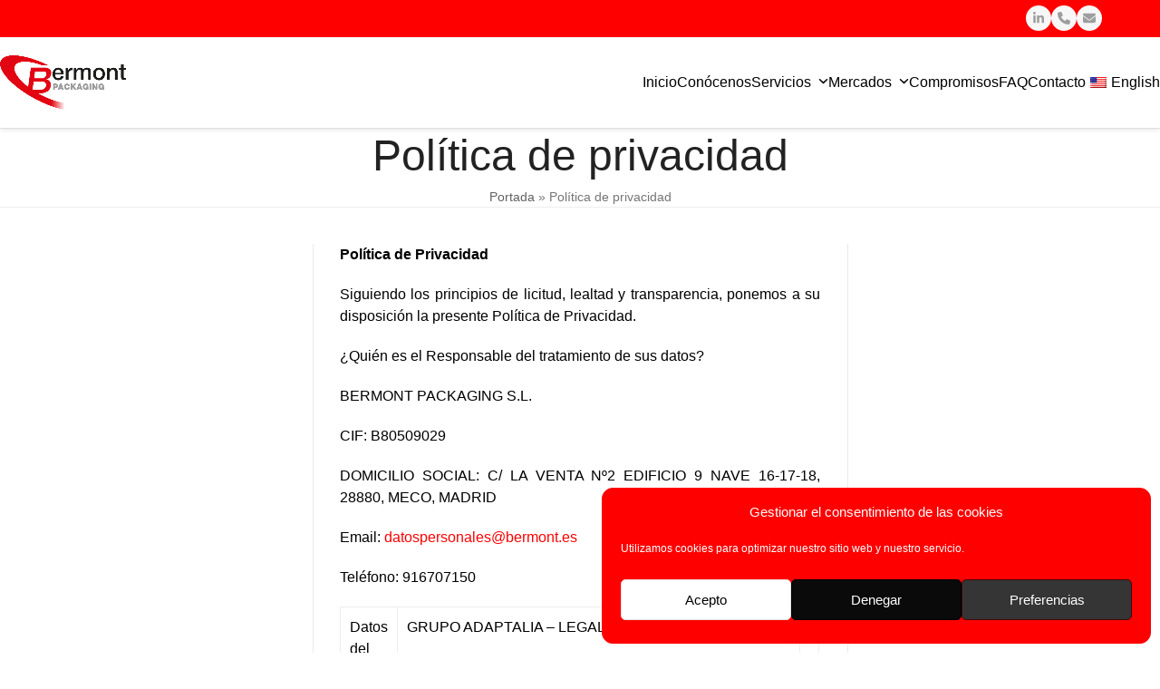

--- FILE ---
content_type: text/html; charset=UTF-8
request_url: https://bermontpackaging.com/politica-privacidad/
body_size: 17777
content:
<!DOCTYPE html>
<html lang="es-ES" class="wpex-classic-style">
<head>
<meta charset="UTF-8">
<link rel="profile" href="http://gmpg.org/xfn/11">
<meta name='robots' content='index, follow, max-image-preview:large, max-snippet:-1, max-video-preview:-1' />
<meta name="viewport" content="width=device-width, initial-scale=1">

	<!-- This site is optimized with the Yoast SEO Premium plugin v20.8 (Yoast SEO v26.8) - https://yoast.com/product/yoast-seo-premium-wordpress/ -->
	<title>Política de privacidad - Bermont Packaging</title>
	<meta name="description" content="Política de Privacidad Siguiendo los principios de licitud, lealtad y transparencia, ponemos a su disposición la presente Política de Privacidad. ¿Quién es el R" />
	<link rel="canonical" href="https://bermontpackaging.com/politica-privacidad/" />
	<meta property="og:locale" content="es_ES" />
	<meta property="og:type" content="article" />
	<meta property="og:title" content="Política de privacidad" />
	<meta property="og:url" content="https://bermontpackaging.com/politica-privacidad/" />
	<meta property="og:site_name" content="Bermont Packaging" />
	<meta property="article:modified_time" content="2023-08-30T08:33:41+00:00" />
	<meta property="og:image" content="https://bermontpackaging.com/wp-content/uploads/2023/07/LOGO-BERMONT-PACKAGING-1.png" />
	<meta property="og:image:width" content="842" />
	<meta property="og:image:height" content="595" />
	<meta property="og:image:type" content="image/png" />
	<meta name="twitter:card" content="summary_large_image" />
	<meta name="twitter:label1" content="Tiempo de lectura" />
	<meta name="twitter:data1" content="4 minutos" />
	<script type="application/ld+json" class="yoast-schema-graph">{"@context":"https://schema.org","@graph":[{"@type":"WebPage","@id":"https://bermontpackaging.com/politica-privacidad/","url":"https://bermontpackaging.com/politica-privacidad/","name":"Política de privacidad - Bermont Packaging","isPartOf":{"@id":"https://bermontpackaging.com/#website"},"datePublished":"2021-07-01T09:49:05+00:00","dateModified":"2023-08-30T08:33:41+00:00","breadcrumb":{"@id":"https://bermontpackaging.com/politica-privacidad/#breadcrumb"},"inLanguage":"es","potentialAction":[{"@type":"ReadAction","target":["https://bermontpackaging.com/politica-privacidad/"]}]},{"@type":"BreadcrumbList","@id":"https://bermontpackaging.com/politica-privacidad/#breadcrumb","itemListElement":[{"@type":"ListItem","position":1,"name":"Portada","item":"https://bermontpackaging.com/"},{"@type":"ListItem","position":2,"name":"Política de privacidad"}]},{"@type":"WebSite","@id":"https://bermontpackaging.com/#website","url":"https://bermontpackaging.com/","name":"Bermont Packaging","description":"","publisher":{"@id":"https://bermontpackaging.com/#organization"},"potentialAction":[{"@type":"SearchAction","target":{"@type":"EntryPoint","urlTemplate":"https://bermontpackaging.com/?s={search_term_string}"},"query-input":{"@type":"PropertyValueSpecification","valueRequired":true,"valueName":"search_term_string"}}],"inLanguage":"es"},{"@type":"Organization","@id":"https://bermontpackaging.com/#organization","name":"Bermont Packaging","url":"https://bermontpackaging.com/","logo":{"@type":"ImageObject","inLanguage":"es","@id":"https://bermontpackaging.com/#/schema/logo/image/","url":"https://bermontpackaging.com/wp-content/uploads/2023/07/LOGO-BERMONT-PACKAGING-1.png","contentUrl":"https://bermontpackaging.com/wp-content/uploads/2023/07/LOGO-BERMONT-PACKAGING-1.png","width":842,"height":595,"caption":"Bermont Packaging"},"image":{"@id":"https://bermontpackaging.com/#/schema/logo/image/"},"sameAs":["https://www.linkedin.com/company/nersis-solutions/","https://youtube.com/channel/UCSAWW3sRo63VcFGWSRV2u7Q"]}]}</script>
	<!-- / Yoast SEO Premium plugin. -->


<link rel="alternate" type="application/rss+xml" title="Bermont Packaging &raquo; Feed" href="https://bermontpackaging.com/feed/" />
<link rel="alternate" type="application/rss+xml" title="Bermont Packaging &raquo; Feed de los comentarios" href="https://bermontpackaging.com/comments/feed/" />
<link rel="alternate" title="oEmbed (JSON)" type="application/json+oembed" href="https://bermontpackaging.com/wp-json/oembed/1.0/embed?url=https%3A%2F%2Fbermontpackaging.com%2Fpolitica-privacidad%2F" />
<link rel="alternate" title="oEmbed (XML)" type="text/xml+oembed" href="https://bermontpackaging.com/wp-json/oembed/1.0/embed?url=https%3A%2F%2Fbermontpackaging.com%2Fpolitica-privacidad%2F&#038;format=xml" />
<style id='wp-img-auto-sizes-contain-inline-css'>
img:is([sizes=auto i],[sizes^="auto," i]){contain-intrinsic-size:3000px 1500px}
/*# sourceURL=wp-img-auto-sizes-contain-inline-css */
</style>
<link rel='stylesheet' id='wpex-wpbakery-slim-css' href='https://bermontpackaging.com/wp-content/themes/Total/assets/css/frontend/wpbakery-slim.min.css?ver=6.4.1' media='all' />
<link rel='stylesheet' id='contact-form-7-css' href='https://bermontpackaging.com/wp-content/plugins/contact-form-7/includes/css/styles.css?ver=6.1.4' media='all' />
<link rel='stylesheet' id='wpcf7-redirect-script-frontend-css' href='https://bermontpackaging.com/wp-content/plugins/wpcf7-redirect/build/assets/frontend-script.css?ver=2c532d7e2be36f6af233' media='all' />
<link rel='stylesheet' id='trp-language-switcher-style-css' href='https://bermontpackaging.com/wp-content/plugins/translatepress-multilingual/assets/css/trp-language-switcher.css?ver=3.0.7' media='all' />
<link rel='stylesheet' id='cmplz-general-css' href='https://bermontpackaging.com/wp-content/plugins/complianz-gdpr/assets/css/cookieblocker.min.css?ver=1765937858' media='all' />
<link rel='stylesheet' id='parent-style-css' href='https://bermontpackaging.com/wp-content/themes/Total/style.css?ver=6.4.1' media='all' />
<link rel='stylesheet' id='wpex-style-css' href='https://bermontpackaging.com/wp-content/themes/total-child-theme/style.css?ver=6.4.1' media='all' />
<link rel='stylesheet' id='wpex-mobile-menu-breakpoint-max-css' href='https://bermontpackaging.com/wp-content/themes/Total/assets/css/frontend/breakpoints/max.min.css?ver=6.4.1' media='only screen and (max-width:1150px)' />
<link rel='stylesheet' id='wpex-mobile-menu-breakpoint-min-css' href='https://bermontpackaging.com/wp-content/themes/Total/assets/css/frontend/breakpoints/min.min.css?ver=6.4.1' media='only screen and (min-width:1151px)' />
<link rel='stylesheet' id='vcex-shortcodes-css' href='https://bermontpackaging.com/wp-content/themes/Total/assets/css/frontend/vcex-shortcodes.min.css?ver=6.4.1' media='all' />
<script src="https://bermontpackaging.com/wp-includes/js/jquery/jquery.min.js?ver=3.7.1" id="jquery-core-js"></script>
<script src="https://bermontpackaging.com/wp-includes/js/jquery/jquery-migrate.min.js?ver=3.4.1" id="jquery-migrate-js"></script>
<script id="wpex-core-js-extra">
var wpex_theme_params = {"selectArrowIcon":"\u003Cspan class=\"wpex-select-arrow__icon wpex-icon--sm wpex-flex wpex-icon\" aria-hidden=\"true\"\u003E\u003Csvg viewBox=\"0 0 24 24\" xmlns=\"http://www.w3.org/2000/svg\"\u003E\u003Crect fill=\"none\" height=\"24\" width=\"24\"/\u003E\u003Cg transform=\"matrix(0, -1, 1, 0, -0.115, 23.885)\"\u003E\u003Cpolygon points=\"17.77,3.77 16,2 6,12 16,22 17.77,20.23 9.54,12\"/\u003E\u003C/g\u003E\u003C/svg\u003E\u003C/span\u003E","customSelects":".widget_categories form,.widget_archive select,.vcex-form-shortcode select","scrollToHash":"1","localScrollFindLinks":"1","localScrollHighlight":"1","localScrollUpdateHash":"1","scrollToHashTimeout":"500","localScrollTargets":"li.local-scroll a, a.local-scroll, .local-scroll-link, .local-scroll-link \u003E a,.sidr-class-local-scroll-link,li.sidr-class-local-scroll \u003E span \u003E a,li.sidr-class-local-scroll \u003E a","scrollToBehavior":"smooth"};
//# sourceURL=wpex-core-js-extra
</script>
<script src="https://bermontpackaging.com/wp-content/themes/Total/assets/js/frontend/core.min.js?ver=6.4.1" id="wpex-core-js" defer data-wp-strategy="defer"></script>
<script id="wpex-inline-js-after">
!function(){const e=document.querySelector("html"),t=()=>{const t=window.innerWidth-document.documentElement.clientWidth;t&&e.style.setProperty("--wpex-scrollbar-width",`${t}px`)};t(),window.addEventListener("resize",(()=>{t()}))}();
//# sourceURL=wpex-inline-js-after
</script>
<script id="wpex-sticky-topbar-js-extra">
var wpex_sticky_topbar_params = {"breakpoint":"0"};
//# sourceURL=wpex-sticky-topbar-js-extra
</script>
<script src="https://bermontpackaging.com/wp-content/themes/Total/assets/js/frontend/sticky/topbar.min.js?ver=6.4.1" id="wpex-sticky-topbar-js" defer data-wp-strategy="defer"></script>
<script id="wpex-sticky-header-js-extra">
var wpex_sticky_header_params = {"breakpoint":"1151","mobileSupport":"1","shrink":"1","shrinkOnMobile":"1","shrinkHeight":"50"};
//# sourceURL=wpex-sticky-header-js-extra
</script>
<script src="https://bermontpackaging.com/wp-content/themes/Total/assets/js/frontend/sticky/header.min.js?ver=6.4.1" id="wpex-sticky-header-js" defer data-wp-strategy="defer"></script>
<script id="wpex-mobile-menu-sidr-js-extra">
var wpex_mobile_menu_sidr_params = {"breakpoint":"1150","i18n":{"openSubmenu":"Open submenu of %s","closeSubmenu":"Close submenu of %s"},"openSubmenuIcon":"\u003Cspan class=\"wpex-open-submenu__icon wpex-transition-transform wpex-duration-300 wpex-icon\" aria-hidden=\"true\"\u003E\u003Csvg xmlns=\"http://www.w3.org/2000/svg\" viewBox=\"0 0 448 512\"\u003E\u003Cpath d=\"M201.4 342.6c12.5 12.5 32.8 12.5 45.3 0l160-160c12.5-12.5 12.5-32.8 0-45.3s-32.8-12.5-45.3 0L224 274.7 86.6 137.4c-12.5-12.5-32.8-12.5-45.3 0s-12.5 32.8 0 45.3l160 160z\"/\u003E\u003C/svg\u003E\u003C/span\u003E","source":"#site-navigation","side":"right","dark_surface":"1","displace":"","aria_label":"Mobile menu","aria_label_close":"Close mobile menu","class":"has-background","speed":"300"};
//# sourceURL=wpex-mobile-menu-sidr-js-extra
</script>
<script src="https://bermontpackaging.com/wp-content/themes/Total/assets/js/frontend/mobile-menu/sidr.min.js?ver=6.4.1" id="wpex-mobile-menu-sidr-js" defer data-wp-strategy="defer"></script>
<script></script><link rel="https://api.w.org/" href="https://bermontpackaging.com/wp-json/" /><link rel="alternate" title="JSON" type="application/json" href="https://bermontpackaging.com/wp-json/wp/v2/pages/3" /><link rel="EditURI" type="application/rsd+xml" title="RSD" href="https://bermontpackaging.com/xmlrpc.php?rsd" />

<link rel='shortlink' href='https://bermontpackaging.com/?p=3' />
<link rel="alternate" hreflang="es-ES" href="https://bermontpackaging.com/politica-privacidad/"/>
<link rel="alternate" hreflang="en-US" href="https://bermontpackaging.com/en/politica-privacidad/"/>
<link rel="alternate" hreflang="es" href="https://bermontpackaging.com/politica-privacidad/"/>
<link rel="alternate" hreflang="en" href="https://bermontpackaging.com/en/politica-privacidad/"/>
			<style>.cmplz-hidden {
					display: none !important;
				}</style><style>.recentcomments a{display:inline !important;padding:0 !important;margin:0 !important;}</style><!-- Global site tag (gtag.js) - Google Analytics -->
<script async src="https://www.googletagmanager.com/gtag/js?id=G-1SS7646RZE">
<script>
  window.dataLayer = window.dataLayer || [];
  function gtag(){​​​dataLayer.push(arguments);}​​​
  gtag('js', new Date());

  gtag('config', 'G-1SS7646RZE');
</script><noscript><style>body:not(.content-full-screen) .wpex-vc-row-stretched[data-vc-full-width-init="false"]{visibility:visible;}</style></noscript>		<style id="wp-custom-css">
			/*Formulario CF7 a 2 columnas responsive*/#responsive-form{max-width:800px;margin:0 auto;width:100%;}.form-row{width:100%;}.column-half,.column-full{float:left;position:relative;padding:0.65rem;width:100%;-webkit-box-sizing:border-box;-moz-box-sizing:border-box;box-sizing:border-box}.clearfix:after{content:"";display:table;clear:both;}/**---------------- Media query ----------------**/@media only screen and (min-width:48em){.column-half{width:50%;}}input[type="date"],input[type="time"],input[type="datetime-local"],input[type="week"],input[type="month"],input[type="text"],input[type="email"],input[type="url"],input[type="password"],input[type="search"],input[type="tel"],input[type="number"],textarea{min-width:100%;}select{width:100%;}#site-header.shrink-sticky-header{box-shadow:0px 2px 5px rgba(0,0,0,0.1);}/*SOMBRAS CAJAS BLANCAS 3 COLUMNAS*/@media only screen and (min-width:767px){.BoxShadow3{background-color:#ffffff;border-radius:3px;width:31%;padding:3% !important;margin:1% !important;-webkit-box-shadow:0 0 2px 1px rgba(0,0,0,.03),0 3px 27px 0 rgba(0,0,0,.08);box-shadow:0 0 2px 1px rgba(0,0,0,.03),0 3px 27px 0 rgba(0,0,0,.08);-webkit-transition:-webkit-transform .5s;transition:-webkit-transform .5s;transition:transform .5s;transition:transform .5s,-webkit-transform .5s;}.BoxShadow3:hover{-webkit-transform:translateY(-10px);transform:translateY(-10px);text-decoration:none;}}@media only screen and (max-width:767px){.BoxShadow3{background-color:#ffffff;border-radius:3px;width:100%;padding:8% 3% !important;margin:3% 1% !important;-webkit-box-shadow:0 0 2px 1px rgba(0,0,0,.03),0 3px 27px 0 rgba(0,0,0,.08);box-shadow:0 0 2px 1px rgba(0,0,0,.03),0 3px 27px 0 rgba(0,0,0,.08);-webkit-transition:-webkit-transform .5s;transition:-webkit-transform .5s;transition:transform .5s;transition:transform .5s,-webkit-transform .5s;}.BoxShadow3:hover{-webkit-transform:translateY(-10px);transform:translateY(-10px);text-decoration:none;}}/*SOMBRAS CAJAS BLANCAS 4 COLUMNAS*/@media only screen and (min-width:767px){.BoxShadow4{background-color:#fff;border-radius:3px;width:22%;padding:3% !important;margin:1% !important;-webkit-box-shadow:0 0 2px 1px rgba(0,0,0,.03),0 3px 27px 0 rgba(0,0,0,.08);box-shadow:0 0 2px 1px rgba(0,0,0,.03),0 3px 27px 0 rgba(0,0,0,.08);-webkit-transition:-webkit-transform .5s;transition:-webkit-transform .5s;transition:transform .5s;transition:transform .5s,-webkit-transform .5s;}.BoxShadow4:hover{-webkit-transform:translateY(-10px);transform:translateY(-10px);text-decoration:none;}}@media only screen and (max-width:767px){.BoxShadow4{background-color:#fff;border-radius:3px;width:100%;padding:3% !important;margin:1% !important;-webkit-box-shadow:0 0 2px 1px rgba(0,0,0,.03),0 3px 27px 0 rgba(0,0,0,.08);box-shadow:0 0 2px 1px rgba(0,0,0,.03),0 3px 27px 0 rgba(0,0,0,.08);-webkit-transition:-webkit-transform .5s;transition:-webkit-transform .5s;transition:transform .5s;transition:transform .5s,-webkit-transform .5s;}.BoxShadow4:hover{-webkit-transform:translateY(-10px);transform:translateY(-10px);text-decoration:none;}}/*SOMBRAS CAJAS BLANCAS 5 COLUMNAS*/@media only screen and (min-width:767px){.BoxShadow5{background-color:#fff;border-radius:3px;width:18%;padding:3% !important;margin:1% !important;-webkit-box-shadow:0 0 2px 1px rgba(0,0,0,.03),0 3px 27px 0 rgba(0,0,0,.08);box-shadow:0 0 2px 1px rgba(0,0,0,.03),0 3px 27px 0 rgba(0,0,0,.08);-webkit-transition:-webkit-transform .5s;transition:-webkit-transform .5s;transition:transform .5s;transition:transform .5s,-webkit-transform .5s;}.BoxShadow5:hover{-webkit-transform:translateY(-10px);transform:translateY(-10px);text-decoration:none;}}@media only screen and (max-width:767px){.BoxShadow5{background-color:#fff;border-radius:3px;width:100%;padding:3% !important;margin:1% !important;-webkit-box-shadow:0 0 2px 1px rgba(0,0,0,.03),0 3px 27px 0 rgba(0,0,0,.08);box-shadow:0 0 2px 1px rgba(0,0,0,.03),0 3px 27px 0 rgba(0,0,0,.08);-webkit-transition:-webkit-transform .5s;transition:-webkit-transform .5s;transition:transform .5s;transition:transform .5s,-webkit-transform .5s;}.BoxShadow5:hover{-webkit-transform:translateY(-10px);transform:translateY(-10px);text-decoration:none;}}/*SOMBRAS CAJAS BLANCAS 6 COLUMNAS*/@media only screen and (min-width:767px){.BoxShadow6{background-color:#fff;border-radius:3px;width:18%;padding:3% !important;margin:1% !important;-webkit-box-shadow:0 0 2px 1px rgba(0,0,0,.03),0 3px 27px 0 rgba(0,0,0,.08);box-shadow:0 0 2px 1px rgba(0,0,0,.03),0 3px 27px 0 rgba(0,0,0,.08);-webkit-transition:-webkit-transform .5s;transition:-webkit-transform .5s;transition:transform .5s;transition:transform .5s,-webkit-transform .5s;}.BoxShadow6:hover{-webkit-transform:translateY(-10px);transform:translateY(-10px);text-decoration:none;}}@media only screen and (max-width:767px){.BoxShadow6{background-color:#fff;border-radius:3px;width:100%;padding:3% !important;margin:1% !important;-webkit-box-shadow:0 0 2px 1px rgba(0,0,0,.03),0 3px 27px 0 rgba(0,0,0,.08);box-shadow:0 0 2px 1px rgba(0,0,0,.03),0 3px 27px 0 rgba(0,0,0,.08);-webkit-transition:-webkit-transform .5s;transition:-webkit-transform .5s;transition:transform .5s;transition:transform .5s,-webkit-transform .5s;}.BoxShadow6:hover{-webkit-transform:translateY(-10px);transform:translateY(-10px);text-decoration:none;}}/*SOMBRAS CAJAS WHITE*/.BoxShadow{background-color:#fff;border-radius:3px;padding:3% !important;-webkit-box-shadow:0 0 2px 1px rgba(0,0,0,.03),0 3px 27px 0 rgba(0,0,0,.08);box-shadow:0 0 2px 1px rgba(0,0,0,.03),0 3px 27px 0 rgba(0,0,0,.08);-webkit-transition:-webkit-transform .5s;transition:-webkit-transform .5s;transition:transform .5s;transition:transform .5s,-webkit-transform .5s;}.BoxShadow:hover{-webkit-transform:translateY(-10px);transform:translateY(-10px);text-decoration:none;}/*BANNERS HOME*/@media only screen and (min-width:767px){.BoxShadowHome{background-color:#fff;border-radius:2px;width:45%;padding:2% !important;margin:1% !important;-webkit-box-shadow:0 0 2px 1px rgba(0,0,0,.03),0 3px 27px 0 rgba(0,0,0,.08);box-shadow:0 0 2px 1px rgba(0,0,0,.03),0 3px 27px 0 rgba(0,0,0,.08);-webkit-transition:-webkit-transform .5s;transition:-webkit-transform .5s;transition:transform .5s;transition:transform .5s,-webkit-transform .5s;}.BoxShadowHome:hover{-webkit-transform:translateY(-10px);transform:translateY(-10px);text-decoration:none;}}@media only screen and (max-width:767px){.BoxShadowHome{background-color:#fff;border-radius:2px;padding:3% !important;width:100%;padding:2% !important;margin:5% 1% !important;-webkit-box-shadow:0 0 2px 1px rgba(0,0,0,.03),0 3px 27px 0 rgba(0,0,0,.08);box-shadow:0 0 2px 1px rgba(0,0,0,.03),0 3px 27px 0 rgba(0,0,0,.08);-webkit-transition:-webkit-transform .5s;transition:-webkit-transform .5s;transition:transform .5s;transition:transform .5s,-webkit-transform .5s;}.BoxShadowHome:hover{-webkit-transform:translateY(-10px);transform:translateY(-10px);text-decoration:none;}}/*SOMBRAS CAJAS WHITE HOME*/.BoxShadowHomeSlide{background-color:#fff;border-radius:3px;margin-top:-80px;padding:3% !important;-webkit-box-shadow:0 0 2px 1px rgba(0,0,0,.03),0 3px 27px 0 rgba(0,0,0,.08);box-shadow:0 0 2px 1px rgba(0,0,0,.03),0 3px 27px 0 rgba(0,0,0,.08);-webkit-transition:-webkit-transform .5s;transition:-webkit-transform .5s;transition:transform .5s;transition:transform .5s,-webkit-transform .5s;}.BoxShadowHomeSlide:hover{-webkit-transform:translateY(-10px);transform:translateY(-10px);text-decoration:none;}/*SOMBRAS CAJAS LATERAL*/@media only screen and (min-width:767px){.BoxShadowLateral{background-color:#fff;z-index:9;position:absolute;right:0;width:680px;margin-top:110px;border-radius:3px;padding:4% 4% !important;-webkit-box-shadow:0 0 2px 1px rgba(0,0,0,.03),0 3px 27px 0 rgba(0,0,0,.08);box-shadow:0 0 2px 1px rgba(0,0,0,.03),0 3px 27px 0 rgba(0,0,0,.08);-webkit-transition:-webkit-transform .5s;transition:-webkit-transform .5s;transition:transform .5s;transition:transform .5s,-webkit-transform .5s;}.BoxShadowLateral:hover{-webkit-transform:translateY(-10px);transform:translateY(-10px);text-decoration:none;}}/*TITULITOS AZULES*/.titulitos{font-size:12px;text-transform:uppercase;color:#5488c7;font-weight:800;letter-spacing:1px;}/*IMAGEN HOME FULL*/.imagenfull{width:120%;z-index:9;}/*RECAPTCHA GOOGLE .grecaptcha-badge{display:none;}*//*CAJA FOOTER*/.BoxShadowFooter{background:rgb(0,138,255);background:linear-gradient(180deg,rgba(0,138,255,1) 0%,rgba(3,93,170,1) 100%);border-radius:15px;-webkit-box-shadow:0 0 2px 1px rgba(0,0,0,.03),0 3px 27px 0 rgba(0,0,0,.08);box-shadow:0 0 2px 1px rgba(0,0,0,.03),0 3px 27px 0 rgba(0,0,0,.08);-webkit-transition:-webkit-transform .5s;transition:-webkit-transform .5s;transition:transform .5s;transition:transform .5s,-webkit-transform .5s;}.BoxShadowFooter:hover{-webkit-transform:translateY(-10px);transform:translateY(-10px);text-decoration:none;}/*IMAGENES REDONDEADAS*/.imagenesredondeadas{border-radius:15px;-webkit-box-shadow:0 0 5px rgba(0,0,0,.1);box-shadow:0 0 5px rgba(0,0,0,.1);}/*FONDO MOBILE*/@media all{@media only screen and (min-width:479px){.bgsuperposicion .wpex-bg-overlay-wrap .wpex-bg-overlay{display:none;}}}/*BANNERS DATOS*/.bannersdatos{bottom:-70px;}/*BACKGROUND DEGRADAT*/.backdegradado{background:rgb(13,34,50);background:linear-gradient(0deg,rgba(13,34,50,0) 0%,rgba(13,34,50,0.11668417366946782) 100%);}/*BANNERS IMAGENES*/.bannersimagenes{bottom:180px;}/*SUBRAYADO LINKS*/.typography-white p>a,.typography-white-shadow p>a{text-decoration:none;}/*TITULOS AZULES*/.titulosazules{font-size:14px;font-weight:600;letter-spacing:2px;color:#5488c7;}/*PADDING BLOG*/@media only screen and (min-width:767px){.single-blog-content{margin-bottom:30px;padding:2% 15%;}}/*ALINEACION METAS BLOG*/@media only screen and (min-width:767px){.single-post .meta{text-align:center;}}/*IMAGEN POST BLOG*/@media only screen and (min-width:767px){#post-media{padding:0% 15%;}}/*PADDING TITULO BLOG*/@media only screen and (min-width:767px){.page-header-inner{padding:0px 15%;}}/*PADDING SUBHEADING BLOG*/.page-header .page-subheading{padding:20px 0px;}/*PADDING AUTOR BLOG*/@media only screen and (min-width:767px){.author-bio{margin:2% 15%;}}#top-bar{display:flex;}li.notranslate.menu-item{display:none;pointer-events:none;width:0;height:0;}li.sidr-class-menu-item.sidr-class-notranslate{display:none;pointer-events:none;width:0;height:0;}		</style>
		<style type="text/css" data-type="vc_shortcodes-custom-css">.vc_custom_1630482307809{border-right-width: 1px !important;border-left-width: 1px !important;padding-right: 5% !important;padding-left: 5% !important;border-left-color: #eaeaea !important;border-left-style: solid !important;border-right-color: #eaeaea !important;border-right-style: solid !important;}</style><noscript><style> .wpb_animate_when_almost_visible { opacity: 1; }</style></noscript><style data-type="wpex-css" id="wpex-css">/*TYPOGRAPHY*/:root{--wpex-body-font-family:'Trebuchet MS',Helvetica,sans-serif;--wpex-body-font-size:16px;--wpex-body-color:#000000;}:root{--wpex-btn-font-family:'Trebuchet MS',Helvetica,sans-serif;--wpex-btn-font-weight:600;}#top-bar-content{font-weight:600;font-style:normal;}.header-aside-content{font-family:'Trebuchet MS',Helvetica,sans-serif;}.main-navigation-ul .link-inner{font-family:'Trebuchet MS',Helvetica,sans-serif;font-weight:400;font-size:16px;}.wpex-mobile-menu,#sidr-main{font-weight:400;line-height:1.2em;}h1,.wpex-h1{font-weight:800;font-size:2.7em;line-height:1.1em;}h3,.wpex-h3{font-weight:700;font-size:1.6em;line-height:1.2em;margin:10px 0px 10px 0px;}h4,.wpex-h4{font-weight:600;font-size:1.1em;color:#5488c7;margin:10px 0px 10px 0px;}.footer-callout-content{font-weight:500;font-size:1.5em;}@media(max-width:479px){h1,.wpex-h1{font-size:2.3em;}h3,.wpex-h3{font-size:1.2em;}}/*CUSTOMIZER STYLING*/:root{--wpex-accent:#ff0000;--wpex-accent-alt:#ff0000;--wpex-accent-alt:#000000;--wpex-btn-padding:10px 30px;--wpex-btn-border-style:none;--wpex-site-header-shrink-start-height:75px;--wpex-vc-column-inner-margin-bottom:40px;}::selection{background:#ffffff;color:#ffffff;}::-moz-selection{background:#ffffff;color:#ffffff;}.wpex-social-share__link{font-size:12px;}#site-scroll-top{min-width:45px;min-height:45px;margin-inline-end:10px;margin-block-end:90px;}:root,.site-boxed.wpex-responsive #wrap{--wpex-container-width:1200px;}#top-bar-wrap{background-color:#ff0000;border-color:#ff0000;}.wpex-top-bar-sticky{background-color:#ff0000;}#top-bar{color:#ffffff;--wpex-text-2:#ffffff;--wpex-text-3:#ffffff;--wpex-text-4:#ffffff;--wpex-link-color:#ffffff;--wpex-hover-link-color:#000000;padding-block-start:6px;padding-block-end:6px;}#top-bar-social a.wpex-social-btn-no-style:hover{color:#000000;}.header-padding{padding-block-start:25px;padding-block-end:25px;}#site-navigation-wrap{--wpex-main-nav-link-color:#000000;--wpex-hover-main-nav-link-color:#000000;--wpex-active-main-nav-link-color:#000000;--wpex-hover-main-nav-link-color:#dd3333;--wpex-active-main-nav-link-color:#dd3333;--wpex-active-dropmenu-link-color:#ffffff;--wpex-active-hover-dropmenu-link-color:#ffffff;--wpex-active-dropmenu-link-bg:#dd3333;--wpex-active-hover-dropmenu-link-bg:#dd3333;}#mobile-menu,#mobile-icons-menu{--wpex-link-color:#000000;--wpex-hover-link-color:#000000;--wpex-hover-link-color:#ff0000;}#sidr-main,.sidr-class-dropdown-menu ul{background-color:#ffffff;}#sidr-main{--wpex-border-main:#f2f2f2;color:#000000;--wpex-link-color:#000000;--wpex-text-2:#000000;--wpex-hover-link-color:#dd3333;}#footer-callout-wrap{padding-block-start:20px;padding-block-end:20px;}#footer-bottom{background-color:#ff0000;color:#ffffff;--wpex-text-2:#ffffff;--wpex-text-3:#ffffff;--wpex-text-4:#ffffff;}@media only screen and (min-width:960px){#site-logo .logo-img{max-width:800px;}}@media only screen and (max-width:767px){#site-logo .logo-img{max-width:200px;}}@media only screen and (min-width:768px) and (max-width:959px){#site-logo .logo-img{max-width:800px;}}</style></head>

<body data-cmplz=1 class="privacy-policy wp-singular page-template-default page page-id-3 wp-custom-logo wp-embed-responsive wp-theme-Total wp-child-theme-total-child-theme translatepress-es_ES wpex-theme wpex-responsive full-width-main-layout has-composer wpex-live-site site-full-width content-full-width header-has-fixed-height has-topbar sidebar-widget-icons hasnt-overlay-header wpex-antialiased has-mobile-menu wpex-mobile-toggle-menu-icon_buttons wpex-no-js wpb-js-composer js-comp-ver-8.6.1 vc_responsive">

	
<a href="#content" class="skip-to-content">Skip to content</a>

	
	<span data-ls_id="#site_top" tabindex="-1"></span>
	<div id="outer-wrap" class="wpex-overflow-clip">
		
		
		
		<div id="wrap" class="wpex-clr">

			
			<div id="top-bar-wrap" class="wpex-top-bar-sticky wpex-z-sticky wpex-surface-1 wpex-border-b wpex-border-main wpex-border-solid wpex-text-sm wpex-print-hidden">
			<div id="top-bar" class="container wpex-relative wpex-py-15 wpex-md-flex wpex-justify-between wpex-items-center wpex-text-center wpex-md-text-initial wpex-flex-row-reverse">
<div id="top-bar-social" class="top-bar-right social-style-flat-round"><ul id="top-bar-social-list" class="wpex-inline-flex wpex-flex-wrap wpex-gap-y-5 wpex-list-none wpex-m-0 wpex-last-mr-0 wpex-gap-x-5 wpex-justify-center wpex-md-justify-start"><li class="top-bar-social-list__item"><a href="https://www.linkedin.com/company/bermont-packaging/" target="_blank" class="top-bar-social-list__link wpex-linkedin wpex-social-btn wpex-social-btn-flat wpex-social-color-hover wpex-rounded-full" rel="noopener noreferrer"><span class="wpex-icon" aria-hidden="true"><svg xmlns="http://www.w3.org/2000/svg" viewBox="0 0 448 512"><path d="M100.3 448H7.4V148.9h92.9zM53.8 108.1C24.1 108.1 0 83.5 0 53.8a53.8 53.8 0 0 1 107.6 0c0 29.7-24.1 54.3-53.8 54.3zM447.9 448h-92.7V302.4c0-34.7-.7-79.2-48.3-79.2-48.3 0-55.7 37.7-55.7 76.7V448h-92.8V148.9h89.1v40.8h1.3c12.4-23.5 42.7-48.3 87.9-48.3 94 0 111.3 61.9 111.3 142.3V448z"/></svg></span><span class="screen-reader-text">LinkedIn</span></a></li><li class="top-bar-social-list__item"><a href="tel:+34916707150" target="_blank" class="top-bar-social-list__link wpex-phone wpex-social-btn wpex-social-btn-flat wpex-social-color-hover wpex-rounded-full" rel="noopener noreferrer"><span class="wpex-icon" aria-hidden="true"><svg xmlns="http://www.w3.org/2000/svg" viewBox="0 0 512 512"><path d="M164.9 24.6c-7.7-18.6-28-28.5-47.4-23.2l-88 24C12.1 30.2 0 46 0 64C0 311.4 200.6 512 448 512c18 0 33.8-12.1 38.6-29.5l24-88c5.3-19.4-4.6-39.7-23.2-47.4l-96-40c-16.3-6.8-35.2-2.1-46.3 11.6L304.7 368C234.3 334.7 177.3 277.7 144 207.3L193.3 167c13.7-11.2 18.4-30 11.6-46.3l-40-96z"/></svg></span><span class="screen-reader-text">Teléfono</span></a></li><li class="top-bar-social-list__item"><a href="mailto:&#099;o&#110;&#116;&#097;&#099;t&#111;&#064;&#098;&#101;&#114;mo&#110;&#116;.es" class="top-bar-social-list__link wpex-email wpex-social-btn wpex-social-btn-flat wpex-social-color-hover wpex-rounded-full"><span class="wpex-icon" aria-hidden="true"><svg xmlns="http://www.w3.org/2000/svg" viewBox="0 0 512 512"><path d="M48 64C21.5 64 0 85.5 0 112c0 15.1 7.1 29.3 19.2 38.4L236.8 313.6c11.4 8.5 27 8.5 38.4 0L492.8 150.4c12.1-9.1 19.2-23.3 19.2-38.4c0-26.5-21.5-48-48-48H48zM0 176V384c0 35.3 28.7 64 64 64H448c35.3 0 64-28.7 64-64V176L294.4 339.2c-22.8 17.1-54 17.1-76.8 0L0 176z"/></svg></span><span class="screen-reader-text">Correo electrónico</span></a></li></ul></div></div>
		</div>
	<div id="site-header-sticky-wrapper" class="wpex-sticky-header-holder not-sticky wpex-print-hidden">	<header id="site-header" class="header-nine wpex-z-sticky header-full-width header-fixed-height fixed-scroll has-sticky-dropshadow shrink-sticky-header anim-shrink-header dyn-styles wpex-print-hidden wpex-relative">
				<div id="site-header-inner" class="header-nine-inner container wpex-relative wpex-h-100 wpex-flex wpex-z-10"><div id="site-header-flex" class="wpex-flex wpex-justify-between wpex-items-center wpex-w-100">
<div id="site-logo" class="site-branding header-nine-logo wpex-flex wpex-items-center wpex-h-100">
	<div id="site-logo-inner" ><a id="site-logo-link" href="https://bermontpackaging.com/" rel="home" class="main-logo"><img src="https://bermontpackaging.com/wp-content/uploads/2023/07/LOGO-BERMONT-PACKAGING-2.png" alt="Bermont Packaging" class="logo-img wpex-h-auto wpex-max-w-100 wpex-align-middle" width="802" height="345" data-no-retina data-skip-lazy fetchpriority="high"></a></div>

</div>

<div id="site-navigation-wrap" class="navbar-style-nine wpex-max-h-100 wpex-ml-auto has-menu-underline wpex-flush-dropdowns wpex-self-stretch wpex-dropdown-top-border wpex-stretch-megamenus hide-at-mm-breakpoint wpex-print-hidden">
	<nav id="site-navigation" class="navigation main-navigation main-navigation-nine" aria-label="Main menu"><ul id="menu-menu-principal" class="main-navigation-ul dropdown-menu wpex-flex wpex-items-center wpex-dropdown-menu wpex-dropdown-menu--onhover"><li id="menu-item-267" class="menu-item menu-item-type-post_type menu-item-object-page menu-item-home menu-item-267"><a href="https://bermontpackaging.com/"><span class="link-inner">Inicio</span></a></li>
<li id="menu-item-112" class="menu-item menu-item-type-post_type menu-item-object-page menu-item-112"><a href="https://bermontpackaging.com/conocenos/"><span class="link-inner">Conócenos</span></a></li>
<li id="menu-item-491" class="menu-item menu-item-type-post_type menu-item-object-page menu-item-has-children menu-item-491 dropdown"><a href="https://bermontpackaging.com/servicios/"><span class="link-inner">Servicios <span class="nav-arrow top-level"><span class="nav-arrow__icon wpex-icon wpex-icon--xs" aria-hidden="true"><svg xmlns="http://www.w3.org/2000/svg" viewBox="0 0 448 512"><path d="M201.4 342.6c12.5 12.5 32.8 12.5 45.3 0l160-160c12.5-12.5 12.5-32.8 0-45.3s-32.8-12.5-45.3 0L224 274.7 86.6 137.4c-12.5-12.5-32.8-12.5-45.3 0s-12.5 32.8 0 45.3l160 160z"/></svg></span></span></span></a>
<ul class="sub-menu">
	<li id="menu-item-2452" class="menu-item menu-item-type-post_type menu-item-object-page menu-item-2452"><a href="https://bermontpackaging.com/diseno/"><span class="link-inner">Diseño</span></a></li>
	<li id="menu-item-1888" class="menu-item menu-item-type-post_type menu-item-object-page menu-item-1888"><a href="https://bermontpackaging.com/preimpresion/"><span class="link-inner">Preimpresión</span></a></li>
	<li id="menu-item-1889" class="menu-item menu-item-type-post_type menu-item-object-page menu-item-1889"><a href="https://bermontpackaging.com/impresion/"><span class="link-inner">Impresión</span></a></li>
	<li id="menu-item-2451" class="menu-item menu-item-type-post_type menu-item-object-page menu-item-2451"><a href="https://bermontpackaging.com/troquelado/"><span class="link-inner">Troquelado</span></a></li>
	<li id="menu-item-2094" class="menu-item menu-item-type-post_type menu-item-object-page menu-item-2094"><a href="https://bermontpackaging.com/acabado/"><span class="link-inner">Acabado</span></a></li>
</ul>
</li>
<li id="menu-item-111" class="menu-item menu-item-type-post_type menu-item-object-page menu-item-has-children menu-item-111 dropdown"><a href="https://bermontpackaging.com/mercados/"><span class="link-inner">Mercados <span class="nav-arrow top-level"><span class="nav-arrow__icon wpex-icon wpex-icon--xs" aria-hidden="true"><svg xmlns="http://www.w3.org/2000/svg" viewBox="0 0 448 512"><path d="M201.4 342.6c12.5 12.5 32.8 12.5 45.3 0l160-160c12.5-12.5 12.5-32.8 0-45.3s-32.8-12.5-45.3 0L224 274.7 86.6 137.4c-12.5-12.5-32.8-12.5-45.3 0s-12.5 32.8 0 45.3l160 160z"/></svg></span></span></span></a>
<ul class="sub-menu">
	<li id="menu-item-1883" class="menu-item menu-item-type-post_type menu-item-object-page menu-item-1883"><a href="https://bermontpackaging.com/alimentacion/"><span class="link-inner">Alimentación</span></a></li>
	<li id="menu-item-1991" class="menu-item menu-item-type-post_type menu-item-object-page menu-item-1991"><a href="https://bermontpackaging.com/parafarmacia/"><span class="link-inner">Parafarmacia</span></a></li>
	<li id="menu-item-1992" class="menu-item menu-item-type-post_type menu-item-object-page menu-item-1992"><a href="https://bermontpackaging.com/farmacia/"><span class="link-inner">Farmacia</span></a></li>
	<li id="menu-item-1989" class="menu-item menu-item-type-post_type menu-item-object-page menu-item-1989"><a href="https://bermontpackaging.com/prospectos/"><span class="link-inner">Prospectos</span></a></li>
	<li id="menu-item-1993" class="menu-item menu-item-type-post_type menu-item-object-page menu-item-1993"><a href="https://bermontpackaging.com/cosmetica/"><span class="link-inner">Cosmética</span></a></li>
	<li id="menu-item-1994" class="menu-item menu-item-type-post_type menu-item-object-page menu-item-1994"><a href="https://bermontpackaging.com/gran-consumo/"><span class="link-inner">Gran consumo</span></a></li>
</ul>
</li>
<li id="menu-item-692" class="menu-item menu-item-type-post_type menu-item-object-page menu-item-692"><a href="https://bermontpackaging.com/compromisos/"><span class="link-inner">Compromisos</span></a></li>
<li id="menu-item-6340" class="menu-item menu-item-type-post_type menu-item-object-page menu-item-6340"><a href="https://bermontpackaging.com/bpfaq/"><span class="link-inner">FAQ</span></a></li>
<li id="menu-item-76" class="menu-item menu-item-type-post_type menu-item-object-page menu-item-76"><a href="https://bermontpackaging.com/contacto/"><span class="link-inner">Contacto</span></a></li>
<li id="menu-item-3044" class="trp-language-switcher-container menu-item menu-item-type-post_type menu-item-object-language_switcher menu-item-3044"><a href="https://bermontpackaging.com/en/politica-privacidad/"><span class="link-inner"><span data-no-translation><img class="trp-flag-image" src="https://bermontpackaging.com/wp-content/plugins/translatepress-multilingual/assets/images/flags/en_US.png" width="18" height="12" alt="en_US" title="English"><span class="trp-ls-language-name">English</span></span></span></a></li>
</ul></nav>
</div>


<div id="mobile-menu" class="wpex-mobile-menu-toggle show-at-mm-breakpoint wpex-flex wpex-items-center wpex-h-100">
	<div class="wpex-inline-flex wpex-items-center"><a href="#" class="mobile-menu-toggle" role="button" aria-expanded="false"><span class="mobile-menu-toggle__icon wpex-flex"><span class="wpex-hamburger-icon wpex-hamburger-icon--inactive wpex-hamburger-icon--animate" aria-hidden="true"><span></span></span></span><span class="screen-reader-text" data-open-text>Open mobile menu</span><span class="screen-reader-text" data-open-text>Close mobile menu</span></a></div>
</div>

</div></div>
			</header>
</div>
			
			<main id="main" class="site-main wpex-clr">

				
<header class="page-header has-aside centered-minimal-page-header wpex-relative wpex-mb-40 wpex-surface-1 wpex-py-30 wpex-border-t wpex-border-b wpex-border-solid wpex-border-main wpex-text-2 wpex-text-center wpex-supports-mods">

	
	<div class="page-header-inner container">
<div class="page-header-content">

<h1 class="page-header-title wpex-block wpex-m-0 wpex-text-5xl">

	<span>Política de privacidad</span>

</h1>

</div>
<div class="page-header-aside wpex-mt-5"><nav class="site-breadcrumbs position-page_header_aside wpex-text-4 wpex-text-sm" aria-label="You are here:"><span class="breadcrumb-trail"><span><span><a href="https://bermontpackaging.com/">Portada</a></span> » <span class="breadcrumb_last" aria-current="page">Política de privacidad</span></span></span></nav></div></div>

	
</header>


<div id="content-wrap"  class="container wpex-clr">

	
	<div id="primary" class="content-area wpex-clr">

		
		<div id="content" class="site-content wpex-clr">

			
			
<article id="single-blocks" class="single-page-article wpex-clr">
<div class="single-page-content single-content entry wpex-clr"><div class="wpb-content-wrapper"><div class="vc_row wpb_row vc_row-fluid wpex-relative"><div class="wpb_column vc_column_container vc_col-sm-3"><div class="vc_column-inner"><div class="wpb_wrapper"></div></div></div><div class="wpb_column vc_column_container vc_col-sm-6 wpex-vc_col-has-fill"><div class="vc_column-inner vc_custom_1630482307809"><div class="wpb_wrapper">
	<div class="wpb_text_column wpb_content_element" >
		<div class="wpb_wrapper">
			<p style="text-align: justify;"><strong>Política de Privacidad</strong></p>
<p style="text-align: justify;">Siguiendo los principios de licitud, lealtad y transparencia, ponemos a su disposición la presente Política de Privacidad.</p>
<p style="text-align: justify;">¿Quién es el Responsable del tratamiento de sus datos?</p>
<p style="text-align: justify;">BERMONT PACKAGING S.L.</p>
<p style="text-align: justify;">CIF: B80509029</p>
<p style="text-align: justify;">DOMICILIO SOCIAL: C/ LA VENTA Nº2 EDIFICIO 9 NAVE 16-17-18, 28880, MECO, MADRID</p>
<p style="text-align: justify;">Email: <a href="mailto:datospersonales@bermont.com">datospersonales@bermont.es</a></p>
<p style="text-align: justify;">Teléfono: 916707150</p>
<table width="593">
<tbody>
<tr>
<td>Datos del DPO:</td>
<td width="481">GRUPO ADAPTALIA – LEGAL FORMATIVO S.L.</td>
<td width="0"></td>
</tr>
<tr>
<td rowspan="2"></td>
<td width="481">C/Goya 115, 28009, Madrid</td>
<td width="0"></td>
</tr>
<tr>
<td width="481">91 553 34 08</td>
<td width="0"></td>
</tr>
</tbody>
</table>
<p style="text-align: justify;">¿Con qué finalidad tratamos sus datos personales?</p>
<p style="text-align: justify;">En BERMONT PACKAGING S.L. tratamos la información que nos facilita con la finalidad de gestionar la relación contractual que nos une, gestionar el envío de la información que nos solicita, facilitar a los interesados ofertas de nuestros servicios y/o productos de su interés y/o gestionar su candidatura.</p>
<p style="text-align: justify;">¿Por cuánto tiempo conservaremos sus datos personales?</p>
<p style="text-align: justify;">Sus datos, serán conservados el tiempo mínimo necesario para la correcta prestación del servicio ofrecido así como para atender las responsabilidades que se pudieran derivar del mismo y de cualquier otra exigencia legal.</p>
<p style="text-align: justify;">¿Cuál es la legitimación para el tratamiento de sus datos?</p>
<p style="text-align: justify;">La base legal para el tratamiento de sus datos personales puede ser la ejecución de una relación contractual potencial y/o suscrita, el interés legítimo, la habilitación legal y/o el consentimiento del propio interesado. Los datos que le solicitamos son adecuados, pertinentes y estrictamente necesarios y en ningún caso está obligado a facilitárnoslos, pero su no comunicación podrá afectar a la finalidad del servicio o la imposibilidad de prestarlo.</p>
<p style="text-align: justify;">¿A qué destinatarios se comunicarán sus datos?</p>
<p style="text-align: justify;">BERMONT PACKAGING S.L. no comunicará sus datos a ningún tercero, salvo que se informe de ello expresamente.</p>
<p style="text-align: justify;">¿Cuáles son sus derechos cuando nos facilita sus datos?</p>
<p style="text-align: justify;">Los derechos de protección de datos de los que son titulares los interesados son:</p>
<ul style="text-align: justify;">
<li>Derecho a solicitar el acceso a los datos personales relativos al interesado</li>
<li>Derecho de rectificación o supresión</li>
<li>Derecho de oposición</li>
<li>Derecho a solicitar la limitación de su tratamiento</li>
<li>Derecho a la portabilidad de los datos</li>
</ul>
<p style="text-align: justify;">Los titulares de los datos personales obtenidos, podrán ejercer sus derechos de protección de datos personales dirigiendo una comunicación por escrito al domicilio social de BERMONT PACKAGING S.L. o al correo electrónico habilitado a tal efecto, <a href="mailto:datospersonales@bermont.com">datospersonales@bermont.es</a>, incluyendo en ambos casos fotocopia de su DNI u otro documento de identificación equivalente.</p>
<p style="text-align: justify;">Modelos, formularios y más información disponible sobre sus derechos en la página web de la autoridad de control nacional, Agencia Española de Protección de Datos, en adelante, AEPD, <a href="http://www.agpd.es"><strong>www.agpd.es</strong></a></p>
<p style="text-align: justify;">¿Puedo retirar el consentimiento?</p>
<p style="text-align: justify;">Usted tiene la posibilidad y el derecho a retirar el consentimiento para cualquiera finalidad específica otorgada en su momento, sin que ello afecte a la licitud del tratamiento basado en el consentimiento previo a su retirada.</p>
<p style="text-align: justify;">¿Dónde puedo reclamar en caso de que considere que no se tratan mis datos correctamente?</p>
<p style="text-align: justify;">Si algún interesado considera que sus datos no son tratados correctamente por BERMONT PACKAGING S.L. puede dirigir sus reclamaciones al correo <a href="mailto:datospersonales@bermont.com">datospersonales@bermont.es</a> o a la autoridad de protección de datos que corresponda, siendo la AEPD la indicada en el territorio nacional, <a href="http://www.agpd.es">www.agpd.es</a></p>
<p style="text-align: justify;">Seguridad y actualización de sus datos personales</p>
<p style="text-align: justify;">Con el objetivo de salvaguardar la seguridad de sus datos personales, le informamos que BERMONT PACKAGING S.L. ha adoptado todas las medidas de índole técnica y organizativa necesarias para garantizar la seguridad de los datos personales suministrados. Todo ello para evitar su alteración, pérdida, y/o tratamientos o accesos no autorizados, tal como exige la normativa, si bien la seguridad absoluta no existe.</p>
<p style="text-align: justify;">Es importante que, para que podamos mantener sus datos personales actualizados, nos informe siempre que se produzca una modificación de los mismos.</p>
<p style="text-align: justify;">Confidencialidad</p>
<h2 style="text-align: justify;">BERMONT PACKAGING S.L. le informa que sus datos serán tratados con el máximo celo y confidencialidad por todo el personal que intervenga en cualquiera de las fases del tratamiento. No cederemos ni comunicaremos a ningún tercero sus datos, excepto en los casos legalmente previstos, o salvo que el interesado nos hubiera autorizado expresamente.</h2>

		</div>
	</div>
</div></div></div><div class="wpb_column vc_column_container vc_col-sm-3"><div class="vc_column-inner"><div class="wpb_wrapper"></div></div></div></div>
</div></div>

</article>

			
		</div>

		
	</div>

	
</div>


			
		</main>

		
		
<div id="footer-callout-wrap" class="wpex-surface-2 wpex-text-2 wpex-py-30 wpex-border-solid wpex-border-surface-3 wpex-border-y wpex-print-hidden">
	<div id="footer-callout" class="container wpex-md-flex wpex-md-items-center">
					<div id="footer-callout-left" class="footer-callout-content wpex-text-xl wpex-md-flex-grow wpex-md-w-75">Su imprenta de Packaging en Madrid</div>
							<div id="footer-callout-right" class="footer-callout-button wpex-mt-20 wpex-md-w-25 wpex-md-pl-20 wpex-md-mt-0"><a href="https://bermontpackaging.com/contacto/" class="footer-callout-button-link theme-button wpex-flex wpex-items-center wpex-justify-center wpex-m-0 wpex-py-15 wpex-px-20 wpex-text-lg"><span class="footer-callout-button-text">Mas información</span></a></div>
						</div>
</div>

	<footer id="footer-builder" class="footer-builder">
		<div class="footer-builder-content container entry wpex-clr">
			<style>.vc_custom_1689591709703{padding-top: 5% !important;padding-bottom: 5% !important;background-color: #ffffff !important;}.vc_custom_1690197024665{background-color: #ffffff !important;}.vc_custom_1735573247732{background-color: #ffffff !important;}.vc_custom_1689836738323{margin-top: 2px !important;}</style><div class="vc_section vc_custom_1689591709703 wpex-vc-full-width-section wpex-vc-full-width-section--centered wpex-relative wpex-vc_section-has-fill wpex-vc-reset-negative-margin"><div class="vc_row wpb_row vc_row-fluid wpex-relative no-bottom-margins typography-black"><div class="wpb_column vc_column_container vc_col-sm-2"><div class="vc_column-inner"><div class="wpb_wrapper"><figure class="vcex-image vcex-module"><div class="vcex-image-inner wpex-relative wpex-inline-block"><img width="596" height="315" src="https://bermontpackaging.com/wp-content/uploads/2023/07/BP_Logo.png" class="vcex-image-img wpex-align-middle" alt="" loading="lazy" decoding="async" srcset="https://bermontpackaging.com/wp-content/uploads/2023/07/BP_Logo.png 596w, https://bermontpackaging.com/wp-content/uploads/2023/07/BP_Logo-300x159.png 300w" sizes="auto, (max-width: 596px) 100vw, 596px" /></div></figure></div></div></div><div class="wpb_column vc_column_container vc_col-sm-2"><div class="vc_column-inner"><div class="wpb_wrapper">
	<div style="color:#000000;font-size:22px;font-weight:700;" class="wpb_text_column has-custom-color wpex-child-inherit-color wpb_content_element" >
		<div class="wpb_wrapper">
			<p>Servicios</p>

		</div>
	</div>
<div class="vcex-spacing wpex-w-100 wpex-clear" style="height:10px;"></div>
	<div style="color:#000000;font-size:12px;" class="wpb_text_column has-custom-color wpex-child-inherit-color wpb_content_element vc_custom_1690197024665" >
		<div class="wpb_wrapper">
			<p><a href="https://bermontpackaging.com/diseno/">Diseño</a><br />
<a href="https://bermontpackaging.com/preimpresion">Preimpresión</a><br />
<a href="https://bermontpackaging.com/impresion/">Impresión</a><br />
<a href="https://bermontpackaging.com/troquelado/">Troquelado</a><br />
<a href="https://bermontpackaging.com/acabado/">Acabado</a></p>

		</div>
	</div>
</div></div></div><div class="wpb_column vc_column_container vc_col-sm-2"><div class="vc_column-inner"><div class="wpb_wrapper">
	<div style="color:#000000;font-size:22px;font-weight:700;" class="wpb_text_column has-custom-color wpex-child-inherit-color wpb_content_element" >
		<div class="wpb_wrapper">
			<p>Mercados</p>

		</div>
	</div>
<div class="vcex-spacing wpex-w-100 wpex-clear" style="height:10px;"></div>
	<div style="color:#000000;font-size:12px;" class="wpb_text_column has-custom-color wpex-child-inherit-color wpb_content_element vc_custom_1735573247732" >
		<div class="wpb_wrapper">
			<p><a href="https://bermontpackaging.com/alimentacion/">Alimentación</a><br />
<a href="https://bermontpackaging.com/parafarmacia/">Parafarmacia</a><br />
<a href="https://bermontpackaging.com/farmacia/">Farmacia</a><br />
<a href="https://bermontpackaging.com/prospecto/">Prospectos</a><br />
<a href="https://bermontpackaging.com/cosmetica/">Cosmética</a><br />
<a href="https://bermontpackaging.com/gran-consumo/">Gran consumo</a></p>

		</div>
	</div>
</div></div></div><div class="wpb_column vc_column_container vc_col-sm-2"><div class="vc_column-inner"><div class="wpb_wrapper">
	<div style="color:#000000;font-size:22px;font-weight:700;" class="wpb_text_column has-custom-color wpex-child-inherit-color wpb_content_element" >
		<div class="wpb_wrapper">
			<p>Compromisos</p>

		</div>
	</div>
<div class="vcex-spacing wpex-w-100 wpex-clear" style="height:10px;"></div>
	<div style="color:#000000;font-size:12px;text-align:start;" class="wpb_text_column has-custom-color wpex-child-inherit-color wpb_content_element" >
		<div class="wpb_wrapper">
			<p><a href="https://bermontpackaging.com/wp-content/uploads/2024/01/23-12-07-CERTF.-PEFC-ED-3-multisite.pdf" target="”_blank”" rel="noopener">PEFC</a><br />
<a href="https://bermontpackaging.com/wp-content/uploads/2024/01/23-12-07-CERTF.-FSC-ED.-3-multisite.pdf" target="”_blank”" rel="noopener">FSC®</a><br />
<a href="https://bermontpackaging.com/wp-content/uploads/2023/08/Certificados-URS-Spain-Bermont-Packaging-S.L.-ISO-9001_2015.pdf" target="”_blank”" rel="noopener">ISO 9001</a></p>

		</div>
	</div>
<div class="vcex-spacing wpex-w-100 wpex-clear visible-phone"></div><div class="vcex-grid-container vcex-module wpex-grid wpex-gap-20 wpex-grid-cols-1 wpex-lg-grid-cols-3 vc_custom_1689836738323"><style>.vcex-image.vcex_69741c2b80ca0 .vcex-image-inner{max-width:45px;}</style><figure class="vcex-image vcex-module vcex_69741c2b80ca0"><div class="vcex-image-inner wpex-relative wpex-inline-block"><a href="https://bermontpackaging.com/wp-content/uploads/2023/08/CERTF.-PEFC-ED.2.pdf" target="_blank" rel="noopener noreferrer"><img width="240" height="285" src="https://bermontpackaging.com/wp-content/uploads/2023/07/Logo_Cert_PEF.png" class="vcex-image-img wpex-align-middle" alt="" loading="lazy" decoding="async" srcset="https://bermontpackaging.com/wp-content/uploads/2023/07/Logo_Cert_PEF.png 240w, https://bermontpackaging.com/wp-content/uploads/2023/07/Logo_Cert_PEF-45x53.png 45w" sizes="auto, (max-width: 240px) 100vw, 240px" /></a></div></figure><style>.vcex-image.vcex_69741c2b82b8d .vcex-image-inner{max-width:45px;}</style><figure class="vcex-image vcex-module vcex_69741c2b82b8d"><div class="vcex-image-inner wpex-relative wpex-inline-block"><a href="https://bermontpackaging.com/wp-content/uploads/2023/08/CERTF.-FSC-ED.2.pdf" target="_blank" rel="noopener noreferrer"><img width="250" height="287" src="https://bermontpackaging.com/wp-content/uploads/2023/07/Logo_Cert_FSC.png" class="vcex-image-img wpex-align-middle" alt="" loading="lazy" decoding="async" /></a></div></figure><style>.vcex-image.vcex_69741c2b84bf5 .vcex-image-inner{max-width:45px;}</style><figure class="vcex-image vcex-module vcex_69741c2b84bf5"><div class="vcex-image-inner wpex-relative wpex-inline-block"><a href="https://bermontpackaging.com/wp-content/uploads/2023/08/Certificados-URS-Spain-Bermont-Packaging-S.L.-ISO-9001_2015.pdf" target="_blank" rel="noopener noreferrer"><img width="180" height="293" src="https://bermontpackaging.com/wp-content/uploads/2023/07/Logo_Cert_ISO.png" class="vcex-image-img wpex-align-middle" alt="" loading="lazy" decoding="async" /></a></div></figure></div></div></div></div><div class="wpb_column vc_column_container vc_col-sm-2"><div class="vc_column-inner"><div class="wpb_wrapper">
	<div style="color:#000000;font-size:22px;font-weight:700;" class="wpb_text_column has-custom-color wpex-child-inherit-color wpb_content_element" >
		<div class="wpb_wrapper">
			<p>Información Legal</p>

		</div>
	</div>
<div class="vcex-spacing wpex-w-100 wpex-clear" style="height:10px;"></div>
	<div style="color:#000000;font-size:12px;" class="wpb_text_column has-custom-color wpex-child-inherit-color wpb_content_element" >
		<div class="wpb_wrapper">
			<p><a href="https://bermontpackaging.com/aviso-legal/" target="”_blank”" rel="noopener">Aviso Legal</a><br />
<a href="https://bermontpackaging.com/gestion-de-cookies/" target="”_blank”" rel="noopener">Gestión de Cookies</a><br />
<a href="https://bermontpackaging.com/politica-privacidad/" target="”_blank”" rel="noopener">Política de Privacidad</a><br />
<a href="https://bermontpackaging.com/wp-content/uploads/2024/05/240401_CodigoEtico_BERMONT_.pdf" target="”_blank”" rel="noopener">Código ético</a><br />
<a href="https://bermontpackaging.com/wp-content/uploads/2024/05/2024-04-01-Politica-del-Sistema-Interno-de-Informacion-GRUPO-BERMONT-v2.pdf" target="”_blank”" rel="noopener">Canal de comunicación interna</a></p>

		</div>
	</div>
</div></div></div><div class="wpb_column vc_column_container vc_col-sm-2"><div class="vc_column-inner"><div class="wpb_wrapper">
	<div style="color:#000000;font-size:22px;font-weight:700;" class="wpb_text_column has-custom-color wpex-child-inherit-color wpb_content_element" >
		<div class="wpb_wrapper">
			<p>Contacto</p>

		</div>
	</div>
<div class="vcex-spacing wpex-w-100 wpex-clear" style="height:10px;"></div>
	<div style="color:#000000;font-size:12px;" class="wpb_text_column has-custom-color wpex-child-inherit-color wpb_content_element" >
		<div class="wpb_wrapper">
			<p>Coslada</p>

		</div>
	</div>
<style>.vcex-list_item.vcex_69741c2b88413{color:#000000;font-size:12px;}</style><div class="vcex-list_item vcex-module wpex-m-0 wpex-max-w-100 wpex-mb-5 vcex_69741c2b88413"><a href="mailto:c&#111;nta&#099;&#116;o&#064;b&#101;rmo&#110;&#116;.&#101;&#115;" class="vcex-list-item-link wpex-no-underline wpex-inherit-color"><div class="vcex-list-item-inner wpex-inline-flex wpex-flex-no-wrap"><div class="vcex-list-item-icon wpex-mr-10"><div class="vcex-list-item-icon-inner vcex-icon-wrap wpex-inline-flex wpex-justify-center wpex-items-center wpex-leading-none wpex-child-inherit-color"><span class="wpex-icon--w wpex-icon" aria-hidden="true"><svg xmlns="http://www.w3.org/2000/svg" viewBox="0 0 512 512"><path d="M48 64C21.5 64 0 85.5 0 112c0 15.1 7.1 29.3 19.2 38.4L236.8 313.6c11.4 8.5 27 8.5 38.4 0L492.8 150.4c12.1-9.1 19.2-23.3 19.2-38.4c0-26.5-21.5-48-48-48H48zM0 176V384c0 35.3 28.7 64 64 64H448c35.3 0 64-28.7 64-64V176L294.4 339.2c-22.8 17.1-54 17.1-76.8 0L0 176z"/></svg></span></div></div><div class="vcex-list-item-text vcex-content wpex-flex-grow">&#99;o&#110;&#116;&#97;&#99;to&#64;ber&#109;ont.e&#115;</div></div></a></div><style>.vcex-list_item.vcex_69741c2b8abab{color:#000000;font-size:12px;}</style><div class="vcex-list_item vcex-module wpex-m-0 wpex-max-w-100 wpex-mb-5 vcex_69741c2b8abab"><div class="vcex-list-item-inner wpex-inline-flex wpex-flex-no-wrap"><div class="vcex-list-item-icon wpex-mr-10"><div class="vcex-list-item-icon-inner vcex-icon-wrap wpex-inline-flex wpex-justify-center wpex-items-center wpex-leading-none wpex-child-inherit-color"><span class="wpex-icon--w wpex-icon" aria-hidden="true"><svg xmlns="http://www.w3.org/2000/svg" viewBox="0 0 512 512"><path d="M164.9 24.6c-7.7-18.6-28-28.5-47.4-23.2l-88 24C12.1 30.2 0 46 0 64C0 311.4 200.6 512 448 512c18 0 33.8-12.1 38.6-29.5l24-88c5.3-19.4-4.6-39.7-23.2-47.4l-96-40c-16.3-6.8-35.2-2.1-46.3 11.6L304.7 368C234.3 334.7 177.3 277.7 144 207.3L193.3 167c13.7-11.2 18.4-30 11.6-46.3l-40-96z"/></svg></span></div></div><div class="vcex-list-item-text vcex-content wpex-flex-grow">+34 916 707 150</div></div></div>
	<div style="color:#000000;font-size:12px;" class="wpb_text_column has-custom-color wpex-child-inherit-color wpb_content_element" >
		<div class="wpb_wrapper">
			<p>Meco</p>

		</div>
	</div>
<style>.vcex-list_item.vcex_69741c2b8d2ac{font-size:12px;}</style><div class="vcex-list_item vcex-module wpex-m-0 wpex-max-w-100 wpex-mb-5 vcex_69741c2b8d2ac"><a href="mailto:c&#111;&#110;&#116;&#097;c&#116;&#111;&#064;&#098;&#101;&#114;m&#111;&#110;&#116;&#046;&#101;s" class="vcex-list-item-link wpex-no-underline"><div class="vcex-list-item-inner wpex-inline-flex wpex-flex-no-wrap"><div class="vcex-list-item-icon wpex-mr-10"><div class="vcex-list-item-icon-inner vcex-icon-wrap wpex-inline-flex wpex-justify-center wpex-items-center wpex-leading-none wpex-child-inherit-color"><span class="wpex-icon--w wpex-icon" aria-hidden="true"><svg xmlns="http://www.w3.org/2000/svg" viewBox="0 0 512 512"><path d="M48 64C21.5 64 0 85.5 0 112c0 15.1 7.1 29.3 19.2 38.4L236.8 313.6c11.4 8.5 27 8.5 38.4 0L492.8 150.4c12.1-9.1 19.2-23.3 19.2-38.4c0-26.5-21.5-48-48-48H48zM0 176V384c0 35.3 28.7 64 64 64H448c35.3 0 64-28.7 64-64V176L294.4 339.2c-22.8 17.1-54 17.1-76.8 0L0 176z"/></svg></span></div></div><div class="vcex-list-item-text vcex-content wpex-flex-grow">co&#110;&#116;&#97;ct&#111;&#64;&#98;&#101;rm&#111;&#110;&#116;.&#101;&#115;</div></div></a></div><style>.vcex-list_item.vcex_69741c2b8fa58{font-size:12px;}</style><div class="vcex-list_item vcex-module wpex-m-0 wpex-max-w-100 wpex-mb-5 vcex_69741c2b8fa58"><div class="vcex-list-item-inner wpex-inline-flex wpex-flex-no-wrap"><div class="vcex-list-item-icon wpex-mr-10"><div class="vcex-list-item-icon-inner vcex-icon-wrap wpex-inline-flex wpex-justify-center wpex-items-center wpex-leading-none wpex-child-inherit-color"><span class="wpex-icon--w wpex-icon" aria-hidden="true"><svg xmlns="http://www.w3.org/2000/svg" viewBox="0 0 512 512"><path d="M164.9 24.6c-7.7-18.6-28-28.5-47.4-23.2l-88 24C12.1 30.2 0 46 0 64C0 311.4 200.6 512 448 512c18 0 33.8-12.1 38.6-29.5l24-88c5.3-19.4-4.6-39.7-23.2-47.4l-96-40c-16.3-6.8-35.2-2.1-46.3 11.6L304.7 368C234.3 334.7 177.3 277.7 144 207.3L193.3 167c13.7-11.2 18.4-30 11.6-46.3l-40-96z"/></svg></span></div></div><div class="vcex-list-item-text vcex-content wpex-flex-grow">+34 915 704 022</div></div></div></div></div></div></div></div>
		</div>
	</footer>



	




	<div id="footer-bottom" class="wpex-py-20 wpex-text-sm wpex-surface-dark wpex-bg-gray-900 wpex-text-center wpex-print-hidden">

		
		<div id="footer-bottom-inner" class="container"><div class="footer-bottom-flex wpex-flex wpex-flex-col wpex-gap-10">

<div id="copyright" class="wpex-last-mb-0">© <a href="#">Bermont Packaging</a> 2026 - All Rights Reserved | Diseño Web: <a href="https://www.nersis.es" target="_blank">Nersis Solutions SL</a> | Fotografía: <a href="https://miaimaginae.com/">Mia Imaginae</a></div>
</div></div>

		
	</div>



	</div>

	
	
</div>


<a href="#top" id="site-scroll-top" class="wpex-z-popover wpex-flex wpex-items-center wpex-justify-center wpex-fixed wpex-rounded-full wpex-text-center wpex-box-content wpex-transition-all wpex-duration-200 wpex-bottom-0 wpex-right-0 wpex-mr-25 wpex-mb-25 wpex-no-underline wpex-print-hidden wpex-surface-2 wpex-text-4 wpex-hover-bg-accent wpex-invisible wpex-opacity-0"><span class="wpex-flex wpex-icon" aria-hidden="true"><svg xmlns="http://www.w3.org/2000/svg" viewBox="0 0 448 512"><path d="M201.4 137.4c12.5-12.5 32.8-12.5 45.3 0l160 160c12.5 12.5 12.5 32.8 0 45.3s-32.8 12.5-45.3 0L224 205.3 86.6 342.6c-12.5 12.5-32.8 12.5-45.3 0s-12.5-32.8 0-45.3l160-160z"/></svg></span><span class="screen-reader-text">Volver al comienzo de página</span></a>


<template id="wpex-template-sidr-mobile-menu-top">		<div class="wpex-mobile-menu__top wpex-p-20 wpex-gap-15 wpex-flex wpex-justify-between">
						<a href="#" role="button" class="wpex-mobile-menu__close wpex-inline-flex wpex-no-underline" aria-label="Close mobile menu"><span class="wpex-mobile-menu__close-icon wpex-flex wpex-icon wpex-icon--xl" aria-hidden="true"><svg xmlns="http://www.w3.org/2000/svg" viewBox="0 0 24 24"><path d="M0 0h24v24H0V0z" fill="none"/><path d="M19 6.41L17.59 5 12 10.59 6.41 5 5 6.41 10.59 12 5 17.59 6.41 19 12 13.41 17.59 19 19 17.59 13.41 12 19 6.41z"/></svg></span></a>
		</div>
		</template>

<div class="wpex-sidr-overlay wpex-fixed wpex-inset-0 wpex-hidden wpex-z-backdrop wpex-bg-backdrop"></div>

<template id="tp-language" data-tp-language="es_ES"></template><script type="speculationrules">
{"prefetch":[{"source":"document","where":{"and":[{"href_matches":"/*"},{"not":{"href_matches":["/wp-*.php","/wp-admin/*","/wp-content/uploads/*","/wp-content/*","/wp-content/plugins/*","/wp-content/themes/total-child-theme/*","/wp-content/themes/Total/*","/*\\?(.+)"]}},{"not":{"selector_matches":"a[rel~=\"nofollow\"]"}},{"not":{"selector_matches":".no-prefetch, .no-prefetch a"}}]},"eagerness":"conservative"}]}
</script>
<!-- Matomo --><script type="text/plain" data-service="matomo" data-category="statistics">
(function () {
function initTracking() {
var _paq = window._paq = window._paq || [];
_paq.push(['trackPageView']);_paq.push(['enableLinkTracking']);_paq.push(['alwaysUseSendBeacon']);_paq.push(['setTrackerUrl', "\/\/bermontpackaging.com\/wp-content\/plugins\/matomo\/app\/matomo.php"]);_paq.push(['setSiteId', '1']);var d=document, g=d.createElement('script'), s=d.getElementsByTagName('script')[0];
g.type='text/javascript'; g.async=true; g.src="\/\/bermontpackaging.com\/wp-content\/uploads\/matomo\/matomo.js"; s.parentNode.insertBefore(g,s);
}
if (document.prerendering) {
	document.addEventListener('prerenderingchange', initTracking, {once: true});
} else {
	initTracking();
}
})();
</script>
<!-- End Matomo Code -->
<!-- Consent Management powered by Complianz | GDPR/CCPA Cookie Consent https://wordpress.org/plugins/complianz-gdpr -->
<div id="cmplz-cookiebanner-container"><div class="cmplz-cookiebanner cmplz-hidden banner-1 bottom-right-minimal optin cmplz-bottom-right cmplz-categories-type-view-preferences" aria-modal="true" data-nosnippet="true" role="dialog" aria-live="polite" aria-labelledby="cmplz-header-1-optin" aria-describedby="cmplz-message-1-optin">
	<div class="cmplz-header">
		<div class="cmplz-logo"></div>
		<div class="cmplz-title" id="cmplz-header-1-optin">Gestionar el consentimiento de las cookies</div>
		<div class="cmplz-close" tabindex="0" role="button" aria-label="Cerrar ventana">
			<svg aria-hidden="true" focusable="false" data-prefix="fas" data-icon="times" class="svg-inline--fa fa-times fa-w-11" role="img" xmlns="http://www.w3.org/2000/svg" viewBox="0 0 352 512"><path fill="currentColor" d="M242.72 256l100.07-100.07c12.28-12.28 12.28-32.19 0-44.48l-22.24-22.24c-12.28-12.28-32.19-12.28-44.48 0L176 189.28 75.93 89.21c-12.28-12.28-32.19-12.28-44.48 0L9.21 111.45c-12.28 12.28-12.28 32.19 0 44.48L109.28 256 9.21 356.07c-12.28 12.28-12.28 32.19 0 44.48l22.24 22.24c12.28 12.28 32.2 12.28 44.48 0L176 322.72l100.07 100.07c12.28 12.28 32.2 12.28 44.48 0l22.24-22.24c12.28-12.28 12.28-32.19 0-44.48L242.72 256z"></path></svg>
		</div>
	</div>

	<div class="cmplz-divider cmplz-divider-header"></div>
	<div class="cmplz-body">
		<div class="cmplz-message" id="cmplz-message-1-optin">Utilizamos cookies para optimizar nuestro sitio web y nuestro servicio.</div>
		<!-- categories start -->
		<div class="cmplz-categories">
			<details class="cmplz-category cmplz-functional" >
				<summary>
						<span class="cmplz-category-header">
							<span class="cmplz-category-title">Funcional</span>
							<span class='cmplz-always-active'>
								<span class="cmplz-banner-checkbox">
									<input type="checkbox"
										   id="cmplz-functional-optin"
										   data-category="cmplz_functional"
										   class="cmplz-consent-checkbox cmplz-functional"
										   size="40"
										   value="1"/>
									<label class="cmplz-label" for="cmplz-functional-optin"><span class="screen-reader-text">Funcional</span></label>
								</span>
								Siempre activo							</span>
							<span class="cmplz-icon cmplz-open">
								<svg xmlns="http://www.w3.org/2000/svg" viewBox="0 0 448 512"  height="18" ><path d="M224 416c-8.188 0-16.38-3.125-22.62-9.375l-192-192c-12.5-12.5-12.5-32.75 0-45.25s32.75-12.5 45.25 0L224 338.8l169.4-169.4c12.5-12.5 32.75-12.5 45.25 0s12.5 32.75 0 45.25l-192 192C240.4 412.9 232.2 416 224 416z"/></svg>
							</span>
						</span>
				</summary>
				<div class="cmplz-description">
					<span class="cmplz-description-functional">El almacenamiento o acceso técnico es estrictamente necesario para el propósito legítimo de permitir el uso de un servicio específico explícitamente solicitado por el abonado o usuario, o con el único propósito de llevar a cabo la transmisión de una comunicación a través de una red de comunicaciones electrónicas.</span>
				</div>
			</details>

			<details class="cmplz-category cmplz-preferences" >
				<summary>
						<span class="cmplz-category-header">
							<span class="cmplz-category-title">Preferencias</span>
							<span class="cmplz-banner-checkbox">
								<input type="checkbox"
									   id="cmplz-preferences-optin"
									   data-category="cmplz_preferences"
									   class="cmplz-consent-checkbox cmplz-preferences"
									   size="40"
									   value="1"/>
								<label class="cmplz-label" for="cmplz-preferences-optin"><span class="screen-reader-text">Preferencias</span></label>
							</span>
							<span class="cmplz-icon cmplz-open">
								<svg xmlns="http://www.w3.org/2000/svg" viewBox="0 0 448 512"  height="18" ><path d="M224 416c-8.188 0-16.38-3.125-22.62-9.375l-192-192c-12.5-12.5-12.5-32.75 0-45.25s32.75-12.5 45.25 0L224 338.8l169.4-169.4c12.5-12.5 32.75-12.5 45.25 0s12.5 32.75 0 45.25l-192 192C240.4 412.9 232.2 416 224 416z"/></svg>
							</span>
						</span>
				</summary>
				<div class="cmplz-description">
					<span class="cmplz-description-preferences">El almacenamiento o acceso técnico es necesario para la finalidad legítima de almacenar preferencias no solicitadas por el abonado o usuario.</span>
				</div>
			</details>

			<details class="cmplz-category cmplz-statistics" >
				<summary>
						<span class="cmplz-category-header">
							<span class="cmplz-category-title">Estadísticas</span>
							<span class="cmplz-banner-checkbox">
								<input type="checkbox"
									   id="cmplz-statistics-optin"
									   data-category="cmplz_statistics"
									   class="cmplz-consent-checkbox cmplz-statistics"
									   size="40"
									   value="1"/>
								<label class="cmplz-label" for="cmplz-statistics-optin"><span class="screen-reader-text">Estadísticas</span></label>
							</span>
							<span class="cmplz-icon cmplz-open">
								<svg xmlns="http://www.w3.org/2000/svg" viewBox="0 0 448 512"  height="18" ><path d="M224 416c-8.188 0-16.38-3.125-22.62-9.375l-192-192c-12.5-12.5-12.5-32.75 0-45.25s32.75-12.5 45.25 0L224 338.8l169.4-169.4c12.5-12.5 32.75-12.5 45.25 0s12.5 32.75 0 45.25l-192 192C240.4 412.9 232.2 416 224 416z"/></svg>
							</span>
						</span>
				</summary>
				<div class="cmplz-description">
					<span class="cmplz-description-statistics">El almacenamiento o acceso técnico que es utilizado exclusivamente con fines estadísticos.</span>
					<span class="cmplz-description-statistics-anonymous">El almacenamiento o acceso técnico que se utiliza exclusivamente con fines estadísticos anónimos. Sin un requerimiento, el cumplimiento voluntario por parte de tu proveedor de servicios de Internet, o los registros adicionales de un tercero, la información almacenada o recuperada sólo para este propósito no se puede utilizar para identificarte.</span>
				</div>
			</details>
			<details class="cmplz-category cmplz-marketing" >
				<summary>
						<span class="cmplz-category-header">
							<span class="cmplz-category-title">Marketing</span>
							<span class="cmplz-banner-checkbox">
								<input type="checkbox"
									   id="cmplz-marketing-optin"
									   data-category="cmplz_marketing"
									   class="cmplz-consent-checkbox cmplz-marketing"
									   size="40"
									   value="1"/>
								<label class="cmplz-label" for="cmplz-marketing-optin"><span class="screen-reader-text">Marketing</span></label>
							</span>
							<span class="cmplz-icon cmplz-open">
								<svg xmlns="http://www.w3.org/2000/svg" viewBox="0 0 448 512"  height="18" ><path d="M224 416c-8.188 0-16.38-3.125-22.62-9.375l-192-192c-12.5-12.5-12.5-32.75 0-45.25s32.75-12.5 45.25 0L224 338.8l169.4-169.4c12.5-12.5 32.75-12.5 45.25 0s12.5 32.75 0 45.25l-192 192C240.4 412.9 232.2 416 224 416z"/></svg>
							</span>
						</span>
				</summary>
				<div class="cmplz-description">
					<span class="cmplz-description-marketing">El almacenamiento o acceso técnico es necesario para crear perfiles de usuario para enviar publicidad, o para rastrear al usuario en una web o en varias web con fines de marketing similares.</span>
				</div>
			</details>
		</div><!-- categories end -->
			</div>

	<div class="cmplz-links cmplz-information">
		<ul>
			<li><a class="cmplz-link cmplz-manage-options cookie-statement" href="#" data-relative_url="#cmplz-manage-consent-container">Administrar opciones</a></li>
			<li><a class="cmplz-link cmplz-manage-third-parties cookie-statement" href="#" data-relative_url="#cmplz-cookies-overview">Gestionar los servicios</a></li>
			<li><a class="cmplz-link cmplz-manage-vendors tcf cookie-statement" href="#" data-relative_url="#cmplz-tcf-wrapper">Gestionar {vendor_count} proveedores</a></li>
			<li><a class="cmplz-link cmplz-external cmplz-read-more-purposes tcf" target="_blank" rel="noopener noreferrer nofollow" href="https://cookiedatabase.org/tcf/purposes/" aria-label="Read more about TCF purposes on Cookie Database">Leer más sobre estos propósitos</a></li>
		</ul>
			</div>

	<div class="cmplz-divider cmplz-footer"></div>

	<div class="cmplz-buttons">
		<button class="cmplz-btn cmplz-accept">Acepto</button>
		<button class="cmplz-btn cmplz-deny">Denegar</button>
		<button class="cmplz-btn cmplz-view-preferences">Preferencias</button>
		<button class="cmplz-btn cmplz-save-preferences">Guardar preferencias</button>
		<a class="cmplz-btn cmplz-manage-options tcf cookie-statement" href="#" data-relative_url="#cmplz-manage-consent-container">Preferencias</a>
			</div>

	
	<div class="cmplz-documents cmplz-links">
		<ul>
			<li><a class="cmplz-link cookie-statement" href="#" data-relative_url="">{title}</a></li>
			<li><a class="cmplz-link privacy-statement" href="#" data-relative_url="">{title}</a></li>
			<li><a class="cmplz-link impressum" href="#" data-relative_url="">{title}</a></li>
		</ul>
			</div>
</div>
</div>
					<div id="cmplz-manage-consent" data-nosnippet="true"><button class="cmplz-btn cmplz-hidden cmplz-manage-consent manage-consent-1">Gestionar consentimiento</button>

</div><script type="text/html" id="wpb-modifications"> window.wpbCustomElement = 1; </script><script src="https://bermontpackaging.com/wp-includes/js/dist/hooks.min.js?ver=dd5603f07f9220ed27f1" id="wp-hooks-js"></script>
<script src="https://bermontpackaging.com/wp-includes/js/dist/i18n.min.js?ver=c26c3dc7bed366793375" id="wp-i18n-js"></script>
<script id="wp-i18n-js-after">
wp.i18n.setLocaleData( { 'text direction\u0004ltr': [ 'ltr' ] } );
//# sourceURL=wp-i18n-js-after
</script>
<script src="https://bermontpackaging.com/wp-content/plugins/contact-form-7/includes/swv/js/index.js?ver=6.1.4" id="swv-js"></script>
<script id="contact-form-7-js-translations">
( function( domain, translations ) {
	var localeData = translations.locale_data[ domain ] || translations.locale_data.messages;
	localeData[""].domain = domain;
	wp.i18n.setLocaleData( localeData, domain );
} )( "contact-form-7", {"translation-revision-date":"2025-12-01 15:45:40+0000","generator":"GlotPress\/4.0.3","domain":"messages","locale_data":{"messages":{"":{"domain":"messages","plural-forms":"nplurals=2; plural=n != 1;","lang":"es"},"This contact form is placed in the wrong place.":["Este formulario de contacto est\u00e1 situado en el lugar incorrecto."],"Error:":["Error:"]}},"comment":{"reference":"includes\/js\/index.js"}} );
//# sourceURL=contact-form-7-js-translations
</script>
<script id="contact-form-7-js-before">
var wpcf7 = {
    "api": {
        "root": "https:\/\/bermontpackaging.com\/wp-json\/",
        "namespace": "contact-form-7\/v1"
    }
};
//# sourceURL=contact-form-7-js-before
</script>
<script src="https://bermontpackaging.com/wp-content/plugins/contact-form-7/includes/js/index.js?ver=6.1.4" id="contact-form-7-js"></script>
<script id="wpcf7-redirect-script-js-extra">
var wpcf7r = {"ajax_url":"https://bermontpackaging.com/wp-admin/admin-ajax.php"};
//# sourceURL=wpcf7-redirect-script-js-extra
</script>
<script src="https://bermontpackaging.com/wp-content/plugins/wpcf7-redirect/build/assets/frontend-script.js?ver=2c532d7e2be36f6af233" id="wpcf7-redirect-script-js"></script>
<script id="cmplz-cookiebanner-js-extra">
var complianz = {"prefix":"cmplz_","user_banner_id":"1","set_cookies":[],"block_ajax_content":"","banner_version":"47","version":"7.4.4.2","store_consent":"","do_not_track_enabled":"","consenttype":"optin","region":"eu","geoip":"","dismiss_timeout":"","disable_cookiebanner":"","soft_cookiewall":"","dismiss_on_scroll":"","cookie_expiry":"365","url":"https://bermontpackaging.com/wp-json/complianz/v1/","locale":"lang=es&locale=es_ES","set_cookies_on_root":"","cookie_domain":"","current_policy_id":"27","cookie_path":"/","categories":{"statistics":"estad\u00edsticas","marketing":"m\u00e1rketing"},"tcf_active":"","placeholdertext":"Haz clic para aceptar cookies de marketing y permitir este contenido","css_file":"https://bermontpackaging.com/wp-content/uploads/complianz/css/banner-{banner_id}-{type}.css?v=47","page_links":{"eu":{"cookie-statement":{"title":"Pol\u00edtica de Cookies","url":"https://bermontpackaging.com/gestion-de-cookies/"},"privacy-statement":{"title":"Pol\u00edtica de privacidad","url":"https://bermontpackaging.com/politica-privacidad/"},"impressum":{"title":"Aviso Legal","url":"https://bermontpackaging.com/aviso-legal/"}},"us":{"impressum":{"title":"Aviso Legal","url":"https://bermontpackaging.com/aviso-legal/"}},"uk":{"impressum":{"title":"Aviso Legal","url":"https://bermontpackaging.com/aviso-legal/"}},"ca":{"impressum":{"title":"Aviso Legal","url":"https://bermontpackaging.com/aviso-legal/"}},"au":{"impressum":{"title":"Aviso Legal","url":"https://bermontpackaging.com/aviso-legal/"}},"za":{"impressum":{"title":"Aviso Legal","url":"https://bermontpackaging.com/aviso-legal/"}},"br":{"impressum":{"title":"Aviso Legal","url":"https://bermontpackaging.com/aviso-legal/"}}},"tm_categories":"","forceEnableStats":"","preview":"","clean_cookies":"","aria_label":"Haz clic para aceptar cookies de marketing y permitir este contenido"};
//# sourceURL=cmplz-cookiebanner-js-extra
</script>
<script defer src="https://bermontpackaging.com/wp-content/plugins/complianz-gdpr/cookiebanner/js/complianz.min.js?ver=1765937858" id="cmplz-cookiebanner-js"></script>
<script></script>
</body>
</html>
